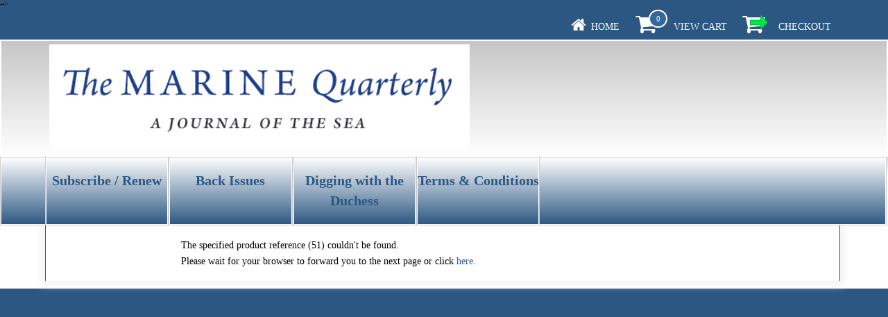

--- FILE ---
content_type: text/html
request_url: https://www.mquarterlyshop.com/cgi-bin/ss000001.pl?PRODREF=51&NOLOGIN=1
body_size: 2739
content:
<!doctype html><html><head><title>The Marine Quarterly</TITLE>
<META HTTP-EQUIV="refresh" CONTENT="5; URL=https://www.mquarterlyshop.com/acatalog/index.html">
<SCRIPT LANGUAGE="JAVASCRIPT">
<!-- hide from older browsers
setTimeout("ForwardPage()", 6000);
function ForwardPage()
	{
	var sURL = 'https://www.mquarterlyshop.com/acatalog/index.html';
	location.replace(sURL);
	}
// -->
</SCRIPT>
<meta http-equiv="Content-Type" content="text/html; charset=iso-8859-1" /><meta http-equiv="MSThemeCompatible" content="yes" /><link rel="canonical" href="https://www.mquarterlyshop.com/cgi-bin/os000001.pl?ACTION=Start"><base href="https://www.mquarterlyshop.com/acatalog/"> <script type="application/ld+json">
{
"@context": "https://schema.org",
"@type": "Organization",
"email": "sam@samllewellyn.com",
"telephone": "01544340636",
"url": "https://www.mquarterlyshop.com/",
"address": {
"@type": "PostalAddress",
"addressLocality": "Kington ",
"addressRegion": "Herefordshire",
"postalCode": "HR5 3HT", 
"streetAddress": "The Hope, Lyonshall"
},
"image": "https://www.mquarterlyshop.com/acatalog/MQLogo.jpg",
"name": "The Marine Quarterly"
}
</script><link href="actinic.css" rel="stylesheet" type="text/css"><!--[if IE]><link rel="shortcut icon" href="https://www.mquarterlyshop.com/acatalog/favicon.ico"><![endif]--><link rel="shortcut icon" href="https://www.mquarterlyshop.com/acatalog/favicon.ico"><link rel="icon" href="https://www.mquarterlyshop.com/acatalog/favicon.ico"><meta name="viewport" content="width=device-width, initial-scale=1, maximum-scale=1, user-scalable=0"/><script type="text/javascript" src="jquery-3.5.1.min.js?DAYNO=YJZB"></script><script type="text/javascript" src="jquery.bxslider.min.js?DAYNO=YJZB"></script><script type="text/javascript" src="jquery.validate.min.js?DAYNO=YJZB"></script><link href="jquery.bxslider.css" rel="stylesheet" type="text/css" /><script type="text/javascript" src="sellerdeck.min.js?DAYNO=YJZB"></script>	<script type="text/javascript">
$(document).ready(function() {
SD.Responsive.CallFunctions();
});
</script><SCRIPT LANGUAGE="JavaScript" TYPE="text/javascript">if (document.cookie.indexOf("SELLERDECK_COOKIE_CHECK=") == -1)document.location.replace("https://www.mquarterlyshop.com/cgi-bin/ca000001.pl?ACTION=COOKIEERROR");</SCRIPT> <script type="text/javascript">
<!--
var pg_nSectionImageMaxWidth = parseInt("0140", 10);
var pg_nProductImageMaxWidth = parseInt("0284", 10);
var pg_sSearchScript = "https://www.mquarterlyshop.com/cgi-bin/ss000001.pl";
var pg_sCustomerAccountsCGIURL = 'https://www.mquarterlyshop.com/cgi-bin/bb000001.pl';
var pg_sCheckoutURL = "https://www.mquarterlyshop.com/cgi-bin/os000001.pl";
var pg_nProductImageWidth = parseInt("080", 10);
var pg_nProductImageHeight = parseInt("00", 10);
var pg_bEnableFilterCount = parseInt("01", 10);
var pg_sDefaultSortOrder = "1_3_4_0";
var pg_sSortOrdersPrependedToProdRefs = "2,4,6,7,8";
var pg_sSearchValidWordCharacters = 'abcdefghijklmnopqrstuvwxyzABCDEFGHIJKLMNOPQRSTUVWXYZ\'0123456789ŠŒŽšœžŸÀÁÂÃÄÅÆÇÈÉÊËÌÍÎÏÐÑÒÓÔÕÖØÙÚÛÜÝÞßàáâãäåæçèéêëìíîïðñòóôõöøùúûüýþÿ-';
saveReferrer();
// -->
</script><script type="text/javascript">
var g_oConfig = {"bTaxIncl":0,"arrCurrs":[{"sSym": "&#163;","nDecs": 2,"nThous": 3,"sDecSep": ".","sThouSep": ",","sRate": "1"}],"bEstimateChoicePrices":0};
</script> --><script type="text/javascript">
$(document).ready(function() {
$(".usesFetch").show();
});
</script><script type="text/javascript">
var g_bPageUnloading = false;
window.addEventListener("pagehide", function(event) {
g_bPageUnloading = true;
console.info('SendCardToken: Navigating away');
});
</script></head><body onload="PreloadImages();"><div class="paymentOverlay"><span class="paymentOverlayMessage" id="idPaymentOverlayMessage"></span></div><div id="wrapper"><div class="subHeader"><span class='housekeeping'><ol class="infoPagesSecondaryBar"><li><a href="http://www.themarinequarterly.com/"><img src="homepage-icon.png" /></a><span><a href="http://www.themarinequarterly.com/">Home</a></span></li><li><a href="https://www.mquarterlyshop.com/cgi-bin/ca000001.pl?ACTION=SHOWCART" onclick="AppendParentSection(this)"><img class="shoppingCart" src="cart-icon.png" /></a><div class="itemNumber"></div><script language="javascript" type="text/javascript">
<!--
$('div.itemNumber').html(getCartItem(3));
// -->
</script>			<span><a href="https://www.mquarterlyshop.com/cgi-bin/ca000001.pl?ACTION=SHOWCART" onclick="AppendParentSection(this)">View Cart</a></span></li><li><a href="https://www.mquarterlyshop.com/cgi-bin/os000001.pl?ACTION=Start" onclick="AppendParentSection(this)"><img class="shoppingCart" src="checkout-icon.png" /></a><span><a href="https://www.mquarterlyshop.com/cgi-bin/os000001.pl?ACTION=Start" onclick="AppendParentSection(this)">Checkout</a></span></li></ol></span></div><div class="header-area"><div class="headerContent"><div class='logo'>			<span class='set-left'><a href="http://www.themarinequarterly.com/"><img src="MQLogo.jpg" width="606" height="150" border="0" alt="Online Catalogue" title="The Marine Quarterly Online Catalogue" class="logoimage" /></a></span></div><p class="headerText"></p></div></div><div class="navigation-bar"><div class="nav"><div class="miniNav"> <p class="mainNav">Categories<a id="mainNav" href="#menu" onclick="$(this).text($(this).text() == '-' ? '+' : '-');">+</a></p></div><strong><span style='font-size: 14px;color: #2f4486;'><div id="mega-menu" class="menuFlex"><ul><li><A id="main-link1" HREF="https://www.mquarterlyshop.com/acatalog/Subscribe.html">Subscribe &#47; Renew</a></li><li><A id="main-link2" HREF="https://www.mquarterlyshop.com/acatalog/Back-Issues.html">Back Issues</a></li><li><A id="main-link3" HREF="https://www.mquarterlyshop.com/acatalog/Digging-with-the-Duchess.html">Digging with the Duchess</a></li><li><A id="main-link4" HREF="https://www.mquarterlyshop.com/acatalog/Terms---Conditions.html">Terms &#38; Conditions</a></li></ul></div><div style="clear:left"></div></span></strong></div></div><div class="bulk-area"><div id="left-area"><div class="content-area content-minus-two"><p></p><form method="post" action="https://www.mquarterlyshop.com/cgi-bin/ca000001.pl" ><input type="hidden" name="RANDOM" value="0.481552467289479" /><input type="hidden" name="CHECKOUTURL" value="https://www.mquarterlyshop.com/cgi-bin/os000001.pl" /><p><span class="actregular">The specified product reference (51) couldn't be found.</span><br /><P>
Please wait for your browser to forward you to the next page or click <a href="https://www.mquarterlyshop.com/acatalog/index.html">here</a>.
</p></form><div class="feefositelogo"></div><br clear="all" /></div></div><div id="right-sidebar"><div class="sidebar"></div></div></div><div class="footer-area"></div><br style="clear:both;" /></div><script type="text/javascript">
var g_sAJAXScriptURL = 'https://www.mquarterlyshop.com/cgi-bin/aj000001.pl';
AJAXCall();
</script></body></html>